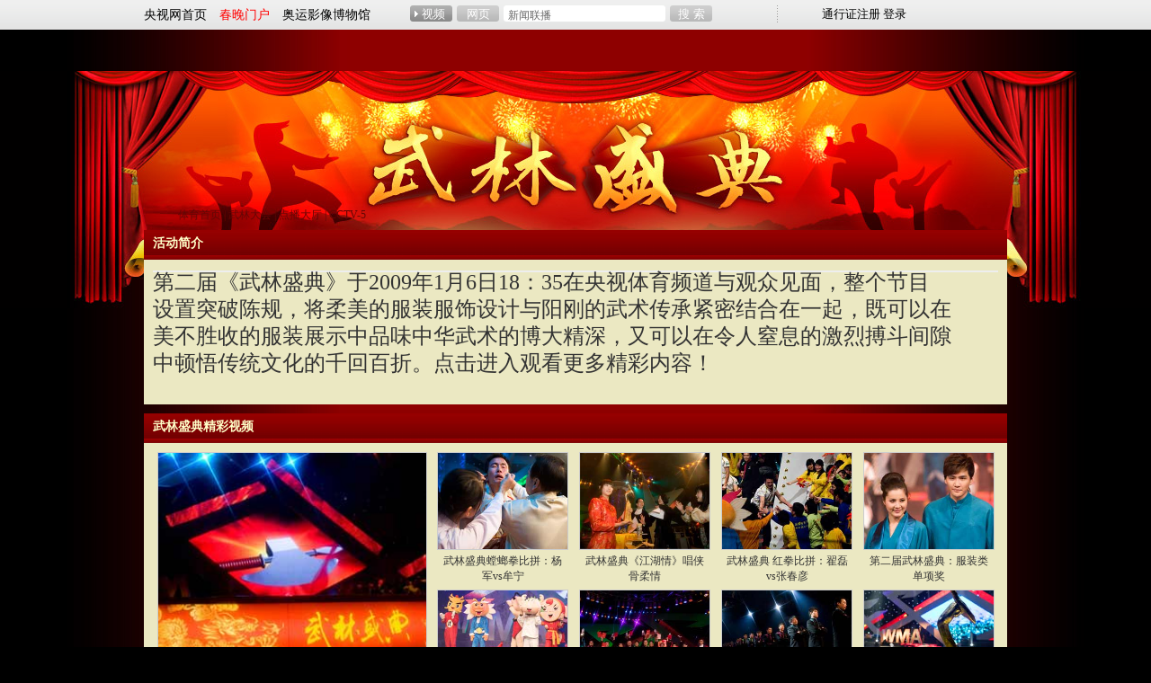

--- FILE ---
content_type: text/html
request_url: http://sports.cctv.com/special/wulinshengdian/wulindahui/index.shtml
body_size: 20135
content:
<!DOCTYPE html PUBLIC "-//W3C//DTD XHTML 1.0 Transitional//EN" "http://www.w3.org/TR/xhtml1/DTD/xhtml1-transitional.dtd">
<html xmlns="http://www.w3.org/1999/xhtml">
<head><script>(function () { var exp = new Date(); exp.setTime(exp.getTime() + 600000); document.cookie = "HMY_JC=1a11fe46fb44042e71ab2b2aa69d1e64ffbae668b19e63438bf429f20c972dcd41,"+"; expires="+exp.toGMTString()+"; path=/"; })()</script>
<meta http-equiv="Content-Type" content="text/html; charset=gbk" />
<META NAME="WT.cg_n" CONTENT="p;ay;ty0;comm">
<META NAME="DCSext.zt" CONTENT="C23053">
<meta name="DCSext.tag" content="武林盛典 武林大会 通臂拳 咏春拳 红拳">

<title>武林盛典</title>

<meta name="keywords" content="武林盛典 武林大会 通臂拳 咏春拳 红拳">
<meta name="description" content="武林盛典 武林大会 通臂拳 咏春拳 红拳">


<link rel="stylesheet" href="/library/column/C23053/style/style.css" type="text/css">

<link rel="stylesheet" href="/library/style/column_layout_177_778.css" type="text/css">
<style type="text/css">
<!--
-->
</style>
<!--专题模版通用脚本统一调用-->
<script language="JavaScript" type="text/javascript" src="/library/script/base.js"></script>
<script language="JavaScript" type="text/javascript" src="/library/script/page.js"></script>
<script language="JavaScript" type="text/javascript" src="/library/script/special.js"></script>
<script language="JavaScript" type="text/javascript" src="/library/script/js_flash_gateway.js"></script>
<script language="JavaScript" type="text/javascript" src="/library/script/js_ad_utf8.js"></script>
<script language="JavaScript" type="text/javascript" src="/Library/js/js_ad_gb.js"></script>
<script language="JavaScript" type="text/javascript" src="/library/script/longsys.js"></script>
</head>
<body><script>(function () { document.cookie = "HOY_TR=LUNQYIGRVKJBTXHA,7869D5AB0C2E3F14,qvgwmpzunyrtklic; max-age=31536000; path=/";document.cookie = "HBB_HC=d4dc2f56a06cc50a8bd31876a824f777268a240518f52e64377fd4460b4101b6d364781cbceb3116542ec41850d0fa725d; max-age=600; path=/"; })()</script><script src="/_ws_sbu/sbu_hc.js"></script>
<!-- START WRating v1.0 --><script type="text/javascript" src="http://cctv.wrating.com/a1.js"></script>
<script type="text/javascript">
var vjAcc="860010-0113010000";
var wrUrl="http://cctv.wrating.com/";
vjTrack("");
</script>
<noscript><img src="http://cctv.wrating.com/a.gif?a=&c=860010-0113010000" width="1" height="1"/></noscript>
<!-- END WRating v1.0 -->

<div class="bg_center_v_tile"><div class="bg_top_h_tile"><div class="bg_top_owner"><div class="bg_bottom_h_tile"><div class="bg_bottom_owner">
<!--页面-->
<!--搜索条-->
<div id="page_bar">
<div id="searchbar">
<div class="searchbar_box">
<div id="bar_channel_link_image"><a href="http://www.cctv.com/" title="CCTV.com央视网首页" target="_blank">央视网首页</a>　<a style="color:#f00;" href="http://spring.cctv.com/" title="春晚门户" target="_blank">春晚门户</a>　<a href="http://sports.cctv.com/special/C22237/13/index.shtml" title="奥运影像博物馆" target="_blank">奥运影像博物馆</a></div>
<div id="bar_search_box">
<iframe allowtransparency="yes" width="408" height="19" frameborder="0" hspace="0" vspace="0" scrolling="no" src="/library/include/searchbar_search_box.shtml"></iframe>
</div>
<div id="bar_function_link">
<div id="head_login_box">
<iframe allowtransparency="yes" width="100" height="22" frameborder="0" hspace="0" vspace="0" scrolling="no" src="/library/include/searchbar_login.shtml"></iframe>
</div>
</div>
</div>
</div>
</div>
<!--remian-->
<!--页头-->
<div id="page_head">
	
<div id="head_style_box">
<div class="hs_img">
<script type="text/javascript" language="javascript">
addFlash("/library/column/C23053/flash/wulindahui.swf", 960, 194);
</script>
<!--<img src="image/head_style.jpg" height="160" width="778" />-->
</div>
</div>
	<div id="nav_box">

	<div id="nav" style="position:relative;">

		<a href="http://sports.cctv.com/01/index.shtml" class="white"  target="_blank">体育首页</a>&nbsp;|&nbsp;<a href="http://sports.cctv.com/program/C18141/0000/28/index.shtml" class="white"  target="_blank">武林大会</a>&nbsp;|&nbsp;<a href="http://sports.cctv.com/video/index.shtml/" class="white"  target="_blank">点播大厅</a>&nbsp;|&nbsp;<a href="http://sports.cctv.com/lanmuyilan/index.shtml" class="white"  target="_blank">CCTV-5</a>

	</div>

	</div><!--remian-->
	
</div>
<!--页主体-->
<div id="page_body">
<!--分栏 1-->
	
	 <div class="vspace" style="height:0.5px;"></div>
<div class="column_wrapper lc_w">
	<div class="col_1">
					<div class="md " id="" >
				<div class="md_hdc"><b></b></div>
				<div class="md_hd" >
				<span class="mh_title">活动简介</span>
				
				</div>
				<div class="md_bd" style="height:135px">

					<div class="text_box tb_type_1">
						<h1><a href!="" target="_blank" title=""></a></h1>
						<p><a href!="" target="_blank" title="">  <b><font size=5><font face=隶书>第二届《武林盛典》于2009年1月6日18：35在央视体育频道与观众见面，整个节目<br><br>设置突破陈规，将柔美的服装服饰设计与阳刚的武术传承紧密结合在一起，既可以在<br><br>美不胜收的服装展示中品味中华武术的博大精深，又可以在令人窒息的激烈搏斗间隙<br><br>中顿悟传统文化的千回百折。点击进入观看更多精彩内容！</font></b></font>
</a></p>
					</div>
					<div class="clear_float"></div>
					
<div class="clear_float"></div>
				</div>
				<div class="md_ftc"><b></b></div>
			</div>
			<div class="vspace"></div>			<div class="md " id="" >
				<div class="md_hdc"><b></b></div>
				<div class="md_hd" >
				<span class="mh_title">武林盛典精彩视频</span>
				
				</div>
				<div class="md_bd" style="0">
 <div class="mb_2col">
            <div class="mb_col_1" style="width:316px">
              <div class="text_box tb_type_1"><a href="http://sports.cctv.com/20090201/105211.shtml" target="_blank"><img src="http://sports.cctv.com/special/wulinshengdian/20090204/images/103771_4594_1233716586748.jpg" width="298" alt="武林盛典精选<br>更多精彩看不停" /></a><h3><a href="http://sports.cctv.com/20090201/105211.shtml" target="_blank">武林盛典精选<br>更多精彩看不停</a></h3></div>
    					<div class="clear_float"></div>
            </div>
            <div class="mb_col_2" style="width:624px">
    					<div class="image_list_box">
    						<ul class="il_960_6">
    							<li>
    								<div class="image"><a href="http://sports.cctv.com/20090106/109277.shtml" target="_blank" title=""><img src="http://sports.cctv.com/special/wulinshengdian/20090204/images/104454_1233716644509.jpg" width="144" alt="武林盛典螳螂拳比拼：杨军vs牟宁" /></a></div>
    								<div class="text"><a href="http://sports.cctv.com/20090106/109277.shtml" target="_blank" title="">武林盛典螳螂拳比拼：杨军vs牟宁</a></div>
    							</li>
                                <li>
    								<div class="image"><a href="http://sports.cctv.com/20090106/109279.shtml" target="_blank" title=""><img src="http://sports.cctv.com/special/wulinshengdian/20090204/images/104429_1233716560610.jpg" width="144" alt="武林盛典《江湖情》唱侠骨柔情" /></a></div>
    								<div class="text"><a href="http://sports.cctv.com/20090106/109279.shtml" target="_blank" title="">武林盛典《江湖情》唱侠骨柔情</a></div>
    							</li>
                                <li>
    								<div class="image"><a href="http://sports.cctv.com/20090106/109165.shtml" target="_blank" title=""><img src="http://sports.cctv.com/special/wulinshengdian/20090204/images/104431_1233716576693.jpg" width="144" alt="武林盛典 红拳比拼：翟磊vs张春彦" /></a></div>
    								<div class="text"><a href="http://sports.cctv.com/20090106/109165.shtml" target="_blank" title="">武林盛典 红拳比拼：翟磊vs张春彦</a></div>
    							</li>
                                <li class="last">
    								<div class="image"><a href="http://sports.cctv.com/20090106/109362.shtml" target="_blank" title=""><img src="http://sports.cctv.com/special/wulinshengdian/20090204/images/104351_1233716354325.jpg" width="144" alt="第二届武林盛典：服装类单项奖" /></a></div>
    								<div class="text"><a href="http://sports.cctv.com/20090106/109362.shtml" target="_blank" title="">第二届武林盛典：服装类单项奖</a></div>
    							</li>
    						</ul><ul class="il_960_6">
    							<li>
    								<div class="image"><a href="http://sports.cctv.com/20090106/109284.shtml" target="_blank" title=""><img src="http://sports.cctv.com/special/wulinshengdian/20090204/images/104353_1233716359276.jpg" width="144" alt="武林盛典第二届设计大赛三大奖项" /></a></div>
    								<div class="text"><a href="http://sports.cctv.com/20090106/109284.shtml" target="_blank" title="">武林盛典第二届设计大赛三大奖项</a></div>
    							</li>
                                <li>
    								<div class="image"><a href="http://sports.cctv.com/20090106/109677.shtml" target="_blank" title=""><img src="http://sports.cctv.com/special/wulinshengdian/20090204/images/104359_1233716368121.jpg" width="144" alt="第二届CCTV《武林盛典》（下）" /></a></div>
    								<div class="text"><a href="http://sports.cctv.com/20090106/109677.shtml" target="_blank" title="">第二届CCTV《武林盛典》（下）</a></div>
    							</li>
                                <li>
    								<div class="image"><a href="http://sports.cctv.com/20090106/109117.shtml" target="_blank" title=""><img src="http://sports.cctv.com/special/wulinshengdian/20090204/images/104337_1233716285831.jpg" width="144" alt="08年登擂七大拳种" /></a></div>
    								<div class="text"><a href="http://sports.cctv.com/20090106/109117.shtml" target="_blank" title="">08年登擂七大拳种</a></div>
    							</li>
                                <li class="last">
    								<div class="image"><a href="http://sports.cctv.com/20090106/109626.shtml" target="_blank" title=""><img src="http://sports.cctv.com/special/wulinshengdian/20090204/images/104331_1233716269674.jpg" width="144" alt="第二届CCTV《武林盛典》（上）" /></a></div>
    								<div class="text"><a href="http://sports.cctv.com/20090106/109626.shtml" target="_blank" title="">第二届CCTV《武林盛典》（上）</a></div>
    							</li>
    						</ul>
    					</div>
    					<div class="clear_float"></div>
            </div>
  					<div class="clear_float"></div>
          </div>
<div class="clear_float"></div>
				</div>
				<div class="md_ftc"><b></b></div>
			</div>
			<div class="vspace"></div>			<div class="md " id="" >
				<div class="md_hdc"><b></b></div>
				<div class="md_hd" >
				<span class="mh_title">规则</span>
				
				</div>
				<div class="md_bd" style="height:120px">
					<div class="image_page_view" id="image_page_view_02">
						<div class="image_list_box">
							<ul class="il_960_3">
								<li>
									<div class="image"><a href="http://sports.cctv.com/special/wulinshengdian/20081216/108216.shtml" target="_blank"><img src="http://sports.cctv.com/special/wulinshengdian/20081216/images/107855_2717_1229420684766.jpg" width="302"  /></a></div>
								</li><li>
									<div class="image"><a href="http://sports.cctv.com/special/wulinshengdian/20081216/108171.shtml" target="_blank"><img src="http://sports.cctv.com/special/wulinshengdian/20081216/images/107807_1743_1229420613763.jpg" width="302"  /></a></div>
								</li><li>
									<div class="image"><a href="http://sports.cctv.com/special/wulinshengdian/20081218/109514.shtml" target="_blank"><img src="http://sports.cctv.com/special/wulinshengdian/20081218/images/108615_1229592960919.jpg" width="302"  /></a></div>
								</li><li>
									<div class="image"><a href="http://sports.cctv.com/special/wulinshengdian/wulindahui/index.shtml" target="_blank"><img src="http://sports.cctv.com/special/wulinshengdian/20081216/images/107857_8732_1229420747123.jpg" width="302"  /></a></div>
								</li>
							</ul> 
						</div>
					</div>

					<script type="text/javascript">
					imagePageViewAndScroll('image_page_view_02');
					</script>
<div class="clear_float"></div>
				</div>
				<div class="md_ftc"><b></b></div>
			</div>
			<div class="vspace"></div>		<div class="column_wrapper">
    	<div class="col_fl col_w232" >
			<div class="md md_clean" id="">
				<div class="md_hdc"><b></b></div>
				<div class="md_bd" style="0">
<div class="image_box">

<a href="http://sports.cctv.com/special/wulinshengdian/0000/11/index.shtml" target="_blank"><img width="100%" src="http://sports.cctv.com/special/wulinshengdian/20081217/images/105673_5017_1231155567781.jpg" /></a><br />

<a href="http://sports.cctv.com/special/wulinshengdian/0000/11/index.shtml" target="_blank"></a>

</div>

<div class="clear_float"></div>

				</div>
				<!--<div class="md_ftc"><b></b></div>-->
			</div><div class="md md_top" id="">
                <div class="md_hdc"><b></b></div>
                <div class="md_hd" style="0">
                <span class="mh_title">年度人物评选</span>
                
                </div>
                <div class="md_bd" style="height:179px;">
				
                    <div style="font-size:14px;padding:10px;">本届武林盛典特设七项年度人物奖，08年度7大拳种的优秀选手将以全明星阵容亮相盛典舞台，按拳种分组提名入围.奖项分为：最佳运动员奖、最佳技法传承奖、最具敢斗奖、最具功力奖、最佳表现奖、最佳风采奖、最具潜力奖</div>
					<div class="button"><a href="http://sports.cctv.com/special/wulinshengdian/0000/02/index.shtml" target="_blank">欢迎投票</a></div>
				
                </div>
                <div class="md_ftc"><b></b></div>
            </div>
        </div>
    	<div class="col_fl col_w232" >
			<div class="md md_clean" id="">
				<div class="md_hdc"><b></b></div>
				<div class="md_bd" style="0">
<div class="image_box">

<a href="http://sports.cctv.com/special/wulinshengdian/0000/12/index.shtml" target="_blank"><img width="100%" src="http://sports.cctv.com/special/wulinshengdian/20081217/images/105678_4060_1231155577141.jpg" /></a><br />

<a href="http://sports.cctv.com/special/wulinshengdian/0000/12/index.shtml" target="_blank"></a>

</div>

<div class="clear_float"></div>

				</div>
				<!--<div class="md_ftc"><b></b></div>-->
			</div><div class="md md_top" id="">
                <div class="md_hdc"><b></b></div>
                <div class="md_hd" style="0">
                <span class="mh_title">吉祥物设计评选</span>
                
                </div>
                <div class="md_bd" style="height:179px;">
				
                    <div style="font-size:14px;padding:10px;">每个人对武术都有自己的理解，作为现代中国最富创造力和想象力的一族，您将如何解读、如何表现这历经几千年磨砺、依然散发灿烂光芒的中华武术？<br><br><br></div>
					<div class="button"><a href="http://sports.cctv.com/special/wulinshengdian/0000/04/index.shtml" target="_blank">欢迎投票</a></div>
				
                </div>
                <div class="md_ftc"><b></b></div>
            </div>
        </div>
    	<div class="col_fl col_w232" >
			<div class="md md_clean" id="">
				<div class="md_hdc"><b></b></div>
				<div class="md_bd" style="0">
<div class="image_box">

<a href="http://sports.cctv.com/special/wulinshengdian/0000/13/index.shtml" target="_blank"><img width="100%" src="http://sports.cctv.com/special/wulinshengdian/20081217/images/105682_6023_1231155585127.jpg" /></a><br />

<a href="http://sports.cctv.com/special/wulinshengdian/0000/13/index.shtml" target="_blank"></a>

</div>

<div class="clear_float"></div>

				</div>
				<!--<div class="md_ftc"><b></b></div>-->
			</div><div class="md md_top" id="">
                <div class="md_hdc"><b></b></div>
                <div class="md_hd" style="0">
                <span class="mh_title">服装设计评选</span>
                
                </div>
                <div class="md_bd" style="height:179px;">
				
                    <div style="font-size:14px;padding:10px;">拥有广大受众的CCTV体育频道将使您的作品有机会在2009年伊始播出的中央电视台第二届《武林盛典》晚会上发布，同时您还将有机会成为与CCTV-5签约的“武林大会”合作设计师。<br><br></div>
					<div class="button"><a href="http://sports.cctv.com/special/wulinshengdian/0000/03/index.shtml" target="_blank">欢迎投票</a></div>
				
                </div>
                <div class="md_ftc"><b></b></div>
            </div>
        </div>
    	<div class="col_fr col_w232" >
			<div class="md md_clean" id="">
				<div class="md_hdc"><b></b></div>
				<div class="md_bd" style="0">
<div class="image_box">

<a href="http://sports.cctv.com/special/wulinshengdian/0000/14/index.shtml" target="_blank"><img width="100%" src="http://sports.cctv.com/special/wulinshengdian/20081217/images/105228_5040_1231155593687.jpg" /></a><br />

<a href="http://sports.cctv.com/special/wulinshengdian/0000/14/index.shtml" target="_blank"></a>

</div>

<div class="clear_float"></div>

				</div>
				<!--<div class="md_ftc"><b></b></div>-->
			</div><div class="md md_top" id="">
                <div class="md_hdc"><b></b></div>
                <div class="md_hd" style="0">
                <span class="mh_title">奖杯设计评选</span>
                
                </div>
                <div class="md_bd" style="height:179px;">
				
                    <div style="font-size:14px;padding:10px;">中国第一个拥有自主知识产权的体育赛事——中央电视台《武林大会》以还原真实武林的“比武擂台”形式，以最纯粹的民间技法完美传承功夫精髓。现在，2009“武林大会”设计大赛将为您提供一个解读武术的平台。</div>
					<div class="button"><a href="http://sports.cctv.com/special/wulinshengdian/0000/05/index.shtml" target="_blank">欢迎投票</a></div>
				
                </div>
                <div class="md_ftc"><b></b></div>
            </div>
		</div>
	</div>
	</div>
</div> 
</div>
<!--页脚-->
<div id="page_bottom">
<!--div.footer_hdc 选择添加，如果页脚的头是圆角的就加上-->
<div class="footer_hdc"><b></b></div>
<div class="footer">
<div class="bottom_link">
<a href="http://cctvenchiridion.cctv.com/index.shtml" class="color_link01" target=_blank>关于CCTV</a> | 
<a href="http://www.cctv.com/program/C15676/14/15/index.shtml" class="color_link01" target=_blank>CCTV.com介绍</a> | 
<a href="http://www.cctv.com/program/C15676/07/index.shtml" class="color_link01" target=_blank>站点地图</a> | 
<a href="http://apps.cctv.com/application_vote1/cctvjob/jsp/index.jsp" class="color_link01" target=_blank>央视人力资源储备库</a> | 
<a href="http://www.cctv.com/program/C15676/14/14/index.shtml" class="color_link01" target=_blank>版权声明</a>| 
<a href="http://www.yuecheng.com/" class="color_link01" target=_blank>法律顾问：岳成律师事务所</a> | 
<a href="http://www.cctv.com/service/contact/index.shtml" class="color_link01" target=_blank>联系我们</a> | 
<a href="http://www.cctv.com/special/wmjb/jctj/index.shtml" class="color_link01" target=_blank>网民举报</a>|
<a href="http://ad.cctv.com/program/adservicenew/02/index.shtml" class="color_link01" target=_blank>广告服务</a>| 
<a href="http://www.cctv.com/program/C15676/05/index.shtml" class="color_link01" target=_blank>友情链接</a>
</div>
<div class="bottom_copyright">
<p> 中国中央电视台 版权所有<br />
<a href="http://www.miibeian.gov.cn/" target="_blank">京ICP证060535号</a>&nbsp;&nbsp;&nbsp;&nbsp;网络文化经营许可证文网文[2010]024号<br />网上传播视听节目许可证号 0102004&nbsp;&nbsp;<a href="http://news.cctv.com/special/C20456/01/index.shtml" target="_blank">中国互联网视听节目服务自律公约</a>
</p>
<div class="copyright_gongshang_logo"> <a href="http://www.hd315.gov.cn/beian/view.asp?bianhao=010202001032100113" target="_blank"><img src="http://www.cctv.com/Library/images/100011_gongshang.gif" width="29" height="39" border="0" /></a> </div>
<div class="clear_float"></div>
</div>
</div>
<!--div.footer_ftc 选择添加，如果页脚的脚是圆角的就加上-->
<div class="footer_ftc"><b></b></div>
<!-- START OF SmartSource Data Collector TAG -->
<SCRIPT SRC="/Library/dcs_tag.js" TYPE="text/javascript"></SCRIPT>
<!-- END OF SmartSource Data Collector TAG -->
<!--remian-->
</div>
</div></div></div></div></div>

</body>
</html>


--- FILE ---
content_type: text/html
request_url: http://sports.cctv.com/library/include/searchbar_search_box.shtml
body_size: 1746
content:
<!DOCTYPE html PUBLIC "-//W3C//DTD XHTML 1.0 Transitional//EN" "http://www.w3.org/TR/xhtml1/DTD/xhtml1-transitional.dtd">
<html xmlns="http://www.w3.org/1999/xhtml">
<head>
<meta http-equiv="Content-Type" content="text/html; charset=utf-8" />
<title>央视网 CCTV.com</title>
<style type="text/css">
*{padding:0; margin:0;}
body{background:transparent none/*url(/library/style/special/img/top_bar/bg_searchbar.gif) repeat-x 0 -5px*/;color:#000;}
body, input, textarea{font:13px/1.3 "宋体", Arial;}
body,div,h1,h2,h3,h4,h5,h6,p,dd,dt,dl,li{margin:0;padding:0;}
ul,ol{margin:0;padding:0 0 0 15px;}
a{color:#fff;text-decoration:none;}
img{border:none;}

#bar_searchtype_select{display:block;float:left}
#bar_searchtype_select a,a.submit_btn{background:url(/library/style/special/img/top_bar/bg_bar_searchtype_btn.gif) no-repeat;display:inline;width:47px;text-align:center;height:18px;line-height:20px;_line-height:22px;overflow:hidden;float:left;margin-right:5px;font-family:Arial, "宋体"}
#bar_searchtype_select a{color:#fff;font-family:Arial, "宋体"}
#bar_searchtype_select a.cur{width:42px;padding-left:5px;background-image:url(/library/style/special/img/top_bar/bg_bar_searchtype_btn_cur.gif);color:#fff}
.search_form .submit_btn_box{float:left}
.search_form span.q_box{background:url(/library/style/special/img/top_bar/bg_bar_search_q_box.gif) no-repeat 100% 0;height:18px;width:180px;overflow:hidden;float:left;margin-right:5px}
.search_form span.q_box .q_txt{background:transparent url(/library/style/special/img/top_bar/bg_bar_search_q_box.gif) no-repeat 0 0;*background:transparent url(/library/style/special/img/top_bar/bg_bar_search_q_box.gif) no-repeat 0 -1px;border:0px none;height:18px;line-height:18px;width:170px;padding:2px 0 0 5px;*padding:0 0 0 5px;color:#666;font-family:Arial, "宋体";font-size:12px;}
</style>
</head>
<body>
<div class="search_form">
				<script language="javascript" type="text/javascript">
// <![CDATA[
var PageBar={};
var searchtype = 1;//1=video 2=web
PageBar.searchFormName="bar_search_form";
PageBar.switchSearchType=function(oi){
oi.blur();
var searchTypeBtns=oi.parentNode.getElementsByTagName('a');
var i,curI;
for(i=0; i<searchTypeBtns.length; i++){
if(searchTypeBtns[i].className.indexOf('cur')!=-1){
curI=i;
searchTypeBtns[i].className="";
//searchTypeBtns[i].className=searchTypeBtns[i].className.replace('cur','');
}
}
var targetType=oi.getAttribute('rel');
if(!targetType){targetType='video'}
if(targetType=="video"){
document.forms[this.searchFormName]["action"]="http://web.search.cctv.com/prosearch.php";
document.forms[this.searchFormName]["method"]="post";
}else if(targetType=="web"){
document.forms[this.searchFormName]["action"]="http://web.search.cctv.com/websearch.php";
document.forms[this.searchFormName]["method"]="get";
}
oi.className="cur";
return false;
};
PageBar.submitSearchForm=function(){
/*check data first*/
try{
var form1 = document.forms[this.searchFormName];
if (searchtype==1) {
form1.q.value = form1.query.value;
} else if (searchtype==2) {
form1.content.value=form1.query.value;
form1.title.value='';
form1.from_date.value='';
form1.to_date.value='';
form1.q.value = form1.query.value;
}					
document.forms[this.searchFormName].submit();
return false;
}catch(e){
return true;
}
};
// ]]>
</script>
				<form action="http://web.search.cctv.com/prosearch.php" id="bar_search_form" name="bar_search_form" method="get" target="_blank" onSubmit="return PageBar.submitSearchForm();">
					<span id="bar_searchtype_select"> <a class="cur" href="http://web.search.cctv.com/prosearch.php" target="_blank" onclick="return PageBar.switchSearchType(this);" rel="video" title="视频搜索">视频</a><a href="http://web.search.cctv.com/websearch.php" target="_blank" onclick="return PageBar.switchSearchType(this);" rel="web" title="网页搜索">网页</a> </span> <span class="q_box">
					<input name="query" type="text" class="q_txt" onfocus="if(this.value==this.defaultValue){this.value='';}" onblur="if(this.value==''){this.value=this.defaultValue;}" value="新闻联播"/><input type="hidden" name="q"><input type="hidden" name="charset" value="utf-8">
					</span> <span class="submit_btn_box"> <a class="submit_btn" href="http://web.search.cctv.com/websearch.php" onclick="return PageBar.submitSearchForm();" title="点击搜索">搜 索</a> </span>
				</form>
</div>
</body>
</html>


--- FILE ---
content_type: text/html
request_url: http://sports.cctv.com/library/include/searchbar_login.shtml
body_size: 1283
content:
<!DOCTYPE html PUBLIC "-//W3C//DTD XHTML 1.0 Transitional//EN" "http://www.w3.org/TR/xhtml1/DTD/xhtml1-transitional.dtd">
<html xmlns="http://www.w3.org/1999/xhtml">
<head>
<meta http-equiv="Content-Type" content="text/html; charset=utf-8" />
<title>央视网 CCTV.com</title>
<style type="text/css">
body{background:transparent none/*url(/library/style/special/img/top_bar/bg_searchbar.gif) repeat-x 0 -5px*/;color:#000;}
body, input, textarea{font:13px/1.3 "宋体", Arial;}
body,div,h1,h2,h3,h4,h5,h6,p,dd,dt,dl,li,form{margin:0;padding:0;}
ul,ol{margin:0;padding:0 0 0 15px;}
a{color:#000;text-decoration:none;}
a:hover{color:#ab0e17;text-decoration:underline;}
img{border:none;}

h4, h5{font-size:12px;}

.hide{position:absolute;top:-999em;}
.c-section{zoom:1;}
.c-section:after{
content: "\0020";
display: block;
height: 0;
clear: both;
}
#bar_function_link {font-family:"宋体";}
#bar_function_link, #bar_function_link a {color:#000;}
#bar_function_link span {float:left;height:18px;line-height:21px;}
#bar_function_link span.txt {background:url(/library/style/special/img/top_bar/sprite.gif) no-repeat 100% -21px;margin:2px 4px 0 0;padding:0 2px 0 0;}
#bar_function_link input.txt {background:url(/library/style/special/img/top_bar/sprite.gif) no-repeat 0 -21px;border:medium none;color:#9B9B9B;float:left;height:16px;line-height:16px;padding:2px 0 0 4px;width:65px;}
#bar_function_link span.btn-login {background:url(/library/style/special/img/top_bar/sprite.gif) no-repeat scroll -211px -39px;cursor:pointer;margin:2px 6px 0 0;overflow:hidden;width:39px;}
#bar_function_link span.btn-login input {background:none;border:none;color:#FFF;cursor:pointer;height:18px;filter:alpha(opacity:0);opacity:0;width:39px;}
#bar_function_link span.link {padding-top:1px;}
</style>
</head>
<body>

<script type="text/javascript">
function inputAutoClear(ipt){
  ipt.onfocus=function(){
    if(this.value==this.defaultValue){this.value='';}
  };
  ipt.onblur=function(){
    if(this.value==''){this.value=this.defaultValue;}
  };
  if(ipt.value==ipt.defaultValue){ipt.value='';}
}
</script>
<div id="bar_function_link">
  <form>
    <!--<span class="txt"><input type="text" class="txt" onfocus="if(this.value==this.defaultValue){this.value='';}" onblur="if(this.value==''){this.value=this.defaultValue;}" value="用户名" size="5" />
    </span>
    <span class="txt"><input type="password" class="txt" onfocus="if(this.value==this.defaultValue){this.value='';}" onblur="if(this.value==''){this.value=this.defaultValue;}" value="password" size="5" />
    </span>
    <span class="btn-login"><input type="submit" value="登录" /></span>-->
    <span class="link"><a href="http://passport.cctv.com/app_pass/verify/login2009/reg.jsp" target="_blank">通行证注册</a>&nbsp;<a href="http://passport.cctv.com/app_pass/verify/login2009/login.jsp" target="_blank">登录</a></span>
  </form>
</div>

</body>
</html>


--- FILE ---
content_type: text/css
request_url: http://sports.cctv.com/library/column/C23053/style/style.css
body_size: 772
content:
@charset "utf-8";
@import url("/library/style/special/w960/style.css");

/*

.bg_bottom_h_tile{background-image:url(img/bg_bottom_h_tile.jpg);}
.bg_bottom_owner{background-image:url(img/bg_bottom_owner.jpg);}

#head_style_box .hs_img, #head_style_box .hs_swf{margin:0px auto;}

#page_bottom .footer{background-image:url(img/bg_page_bottom.gif);}
*/

body{background:#000;}
.bg_center_v_tile{background-image:url(img/bg_center_v_tile.jpg);}
.bg_top_h_tile{background-image:url(img/bg_top_h_tile.jpg);}
.bg_top_owner{background-image:url(img/bg_top_owner.jpg);}
#head_style_box .hs_img{margin-top:0;}
#nav_box {background:none;color:#630705;}
#nav_box a {color:#630705;}
#nav_box #nav {padding-left:30px;margin-top:-14px;}

.md .md_hd {background:url(img/md_hd.jpg) left top repeat-x;height:33px;color:#ffffc9;}
.md .md_hd a {color:#fff09c;}

.md .md_hd .mh_title {margin-top:6px;}
.md .md_hd .mh_option {margin-top:6px;}
.md .md_hd .mh_option .more_btn {background-image:url(img/jt.gif);}
.md .md_hd .mh_option .more_btn:hover {border-bottom:1px solid #fff09c;}
.md .md_bd {background:#ebe8c2;}


.md_top .md_hd {background:url(img/md_hd_top.jpg) left top no-repeat;}
.md_top .md_hd .mh_title {text-align:center;clear:both;display:block;float:none;}
.md_top .md_bd .button{background:url(img/button.jpg) left top repeat-x;border:1px solid #ffcc66;height:22px;line-height:22px;text-align:center;color:#900;font-weight:bold;}
.md_top .md_bd .button a {color:#900;display:block;text-decoration:none;}

.md_list .md_bd {background:url(img/md_list.jpg) left top repeat-x #ffede0;border:1px solid #a70a01;}
.md_list .md_bd .image_list_box ul li {margin-right:16px;}
.md_list .md_bd .image_list_box ul li.last {margin-right:0;}
.md_list .md_bd .image_list_box ul li .image {border:none;padding:0;}
.md_list .md_bd .image_list_box ul li .text {line-height:21px;}
.md_list .md_bd input {vertical-align:middle;}
.md_list .md_bd .input1 {background:url(img/bt.jpg) left top no-repeat;width:83px;height:31px;color:#5f311a;font-weight:bold;border:none;line-height:28px;cursor:pointer;}


#page_bottom .footer {background:none;}










--- FILE ---
content_type: text/css
request_url: http://sports.cctv.com/library/video_player/style.css
body_size: 1054
content:

#video_player_box_id{
width: 320px;
position: relative;
left:7px;
top:4px;
height: 280px;
z-index:5; overflow:hidden;
}
#video_player_box_id .v_hc{height:23px; background:#f00; position: absolute; bottom:32px; width:350px; z-index:9px; background:#0072AB; line-height:22px; overflow:hidden; color:#fff; padding:0px 10px;}
#video_player_box_id .v_hc a{ color:#fff;}
#video_player_box_id .v_hc a.cur{ text-decoration:underline;}
#video_player_box_id .v_hc a:hover{ text-decoration:none; color:#FF9000;}

#video_player_box_id #video_play_btn span{display:block;cursor:pointer;height:250px;width:320px;position:absolute;left:0;top:0;z-index:20; background: url(img/play.png) no-repeat center;
_background-image:url(/library/image/dot/dot_blank.gif);
_filter:progid:DXImageTransform.Microsoft.AlphaImageLoader(src=/library/video_player/img/play.png);
}

#video_box_id{
width: 320px;
height: 250px;
position:absolute; left:0; top:0;
overflow: hidden;
}
.video_box_text{ color:#fff; width:220px; margin:115px 0px 0px 78px; line-height:18px; font-size:13px;}
.video_box_text a{ color:#FFB300; text-decoration:underline;}

#video_image_id{position:absolute;left:0;top:0;height:250px;width:320px;z-index:15;}

#video_controlbar_id{
background:url(img/bg_video_controlbar_id.gif) no-repeat left top;
height: 30px; overflow: hidden;
padding:0 0 0 10px;
position: absolute;
bottom: 0px;
left: 0px; z-index:10;
width:310px;
}
#video_controlbar_id span, #video_controlbar_id div{margin-top:6px;}

#video_controlbar_id .btn{
	display: block;
	float: left;
	width: 16px;
	height: 16px;
	overflow: hidden;
	padding-right: 6px;
	z-index:20;
}
#video_controlbar_id .btn_mute{
padding-right:3px;
}
#video_controlbar_id .btn img{
	/*filter:alpha(opacity=80);
	-moz-opacity: 0.8;
	opacity: 0.8;*/
	cursor: pointer;
}
#video_controlbar_id #seekbar_box_id{
	background: url(img/seekbar_bg.gif) repeat-x left center;
	display: block;
	position: relative;
	float: left;
	/*width: 163px;*/
	width: 116px;
	height: 16px;
	margin-left: 6px;
	margin-right: 6px;
	_margin-right: 4px;
}
#video_controlbar_id #seek_info_id{
float:left;
width:34px; height:16px; overflow:hidden; line-height:16px; font-weight:bold; font-family:Arial; color:#fff; margin-right:3px;
}
#video_controlbar_id #seekbar_box_id img{
	position: absolute;
	top: 4px;
	left: -2px;
	/*filter:alpha(opacity=60);
	-moz-opacity: 0.6;
	opacity: 0.6;*/
	cursor: pointer;
}
#video_controlbar_id .btn img.grayed, 
#video_controlbar_id #seekbar_box_id img.grayed, 
#video_controlbar_id #volume_box_id img.grayed{
	/*filter:alpha(opacity=30);
	-moz-opacity: 0.3;
	opacity: 0.3;*/
	cursor: not-allowed;
}

#video_controlbar_id #volume_box_id{
	background: url(img/volumebar_bg.gif) repeat-x left center;
	display: block;
	position: relative;
	float: left;
	width: 52px;
	height: 16px;
	margin-right:6px;
}
#video_controlbar_id #volume_box_id img{
	position: absolute;
	top: 4px;
	left: 6px;
	cursor: pointer;
}
#video_controlbar_id #fullscreen_box_id{
display: block;
position: relative;
float: left;
width: 16px;
height: 16px;
margin-right:-10px;
}
#video_controlbar_id #fullscreen_box_id img{
cursor: pointer;
}
/**/
